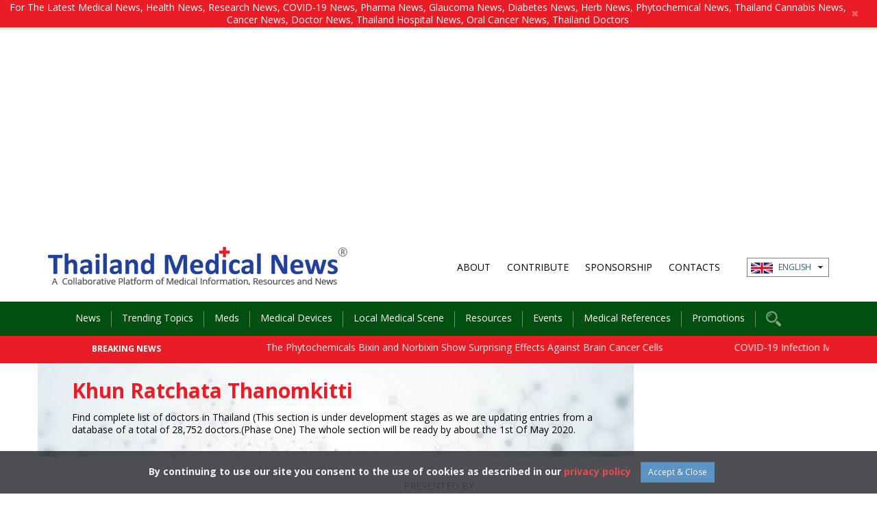

--- FILE ---
content_type: text/html; charset=utf-8
request_url: https://www.google.com/recaptcha/api2/aframe
body_size: 268
content:
<!DOCTYPE HTML><html><head><meta http-equiv="content-type" content="text/html; charset=UTF-8"></head><body><script nonce="qze5EUTZIhNyW_9budI9QQ">/** Anti-fraud and anti-abuse applications only. See google.com/recaptcha */ try{var clients={'sodar':'https://pagead2.googlesyndication.com/pagead/sodar?'};window.addEventListener("message",function(a){try{if(a.source===window.parent){var b=JSON.parse(a.data);var c=clients[b['id']];if(c){var d=document.createElement('img');d.src=c+b['params']+'&rc='+(localStorage.getItem("rc::a")?sessionStorage.getItem("rc::b"):"");window.document.body.appendChild(d);sessionStorage.setItem("rc::e",parseInt(sessionStorage.getItem("rc::e")||0)+1);localStorage.setItem("rc::h",'1769005336517');}}}catch(b){}});window.parent.postMessage("_grecaptcha_ready", "*");}catch(b){}</script></body></html>